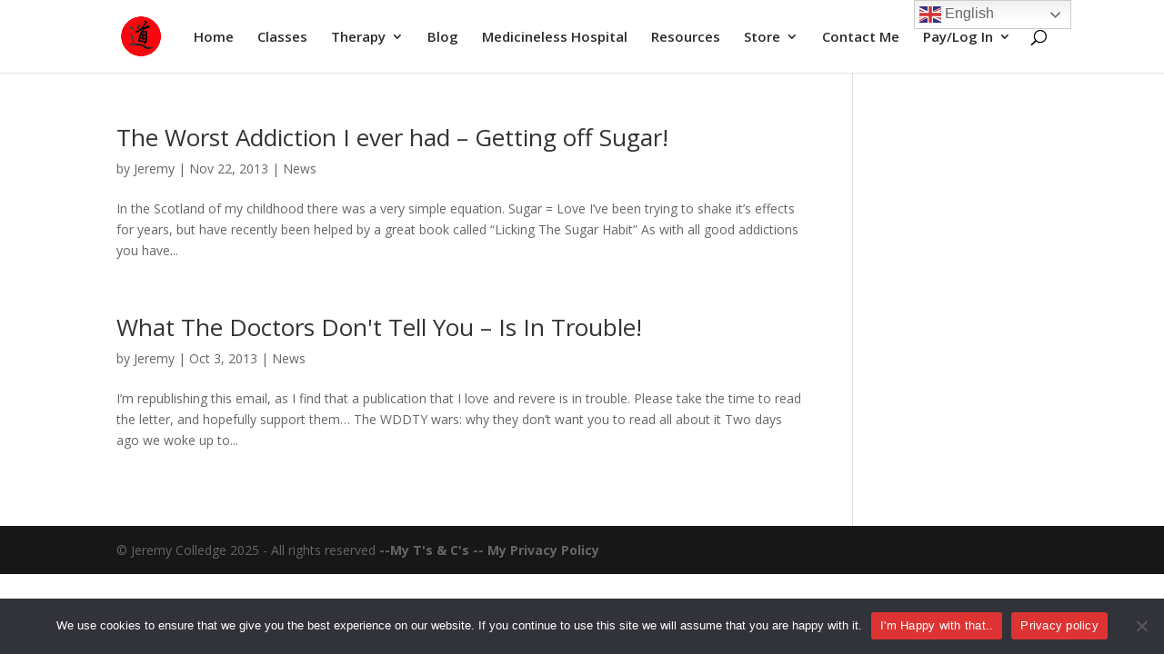

--- FILE ---
content_type: text/html; charset=utf-8
request_url: https://www.google.com/recaptcha/api2/aframe
body_size: 268
content:
<!DOCTYPE HTML><html><head><meta http-equiv="content-type" content="text/html; charset=UTF-8"></head><body><script nonce="l-hNgzmef4LEJHwkLZVcVQ">/** Anti-fraud and anti-abuse applications only. See google.com/recaptcha */ try{var clients={'sodar':'https://pagead2.googlesyndication.com/pagead/sodar?'};window.addEventListener("message",function(a){try{if(a.source===window.parent){var b=JSON.parse(a.data);var c=clients[b['id']];if(c){var d=document.createElement('img');d.src=c+b['params']+'&rc='+(localStorage.getItem("rc::a")?sessionStorage.getItem("rc::b"):"");window.document.body.appendChild(d);sessionStorage.setItem("rc::e",parseInt(sessionStorage.getItem("rc::e")||0)+1);localStorage.setItem("rc::h",'1763970612075');}}}catch(b){}});window.parent.postMessage("_grecaptcha_ready", "*");}catch(b){}</script></body></html>

--- FILE ---
content_type: text/css
request_url: https://quantumqigong.co.uk/wp-content/webba_booking_style/wbk6-frontend-config.css?ver=6.1.2
body_size: 2500
content:
/* specific colors */
:root {
	--wbk-bg-accent: #FF0A16;
	--wbk-font: "Ubuntu", sans-serif;
	--wbk-border-radius: 8px;
	--wbk-shadow: 0px 0px 16px 0px #3f3f4629;
	--wbk-button-border-radius: 8px;
	--wbk-bg-button-primary: #FF0A16;
	--wbk-bg-button-primary-hover: #E6000B;
	--wbk-color-button-primary: #ffffff;
	--wbk-color-button-primary-hover: #FFF3F3;
	--wbk-bg-button-secondary: #edeff2;
	--wbk-bg-button-secondary-hover: #FF0A16;
	--wbk-color-button-secondary: #ffffff;
	--wbk-color-button-secondary-hover: #FFF3F3;
	--wbk-bg-button-inactive: #edeff3;
	--wbk-color-button-inactive: #ffffff;
	--wbk-bg-button-selected: #FF0A16;
	--wbk-bg-button-selected-hover: #E6000B;
	--wbk-color-button-selected: #ffffff;
	--wbk-color-button-selected-hover: #FFF3F3;
	--wbk-bg-button-selected-selected: #ffffff;
	--wbk-color-button-selected-selected: #22292f;
	--wbk-bg-sidebar: #A43747;
	--wbk-color-sidebar: #FFFFFF;
	--wbk-color-border-selected: #FF0A16;
}

/* color shades */
:root {
	--wbk-primary-50: #FFF3F3;
	--wbk-primary-text-50: #22292F;
	--wbk-primary-100: #FFE7E8;
	--wbk-primary-text-100: #22292F;
	--wbk-primary-200: #FFCED0;
	--wbk-primary-text-200: #22292F;
	--wbk-primary-300: #FFB6B9;
	--wbk-primary-text-300: #22292F;
	--wbk-primary-400: #FF9DA2;
	--wbk-primary-text-400: #22292F;
	--wbk-primary-500: #FF0A16;
	--wbk-primary-text-500: #FFFFFF;
	--wbk-primary-600: #E6000B;
	--wbk-primary-text-600: #FFFFFF;
	--wbk-primary-700: #B30009;
	--wbk-primary-text-700: #FFFFFF;
	--wbk-primary-800: #800006;
	--wbk-primary-text-800: #FFFFFF;
	--wbk-primary-900: #4D0004;
	--wbk-primary-text-900: #FFFFFF;
	--wbk-primary-950: #290002;
	--wbk-primary-text-950: #FFFFFF;
	--wbk-primary-filter-500: hue-rotate(-177.41730311757deg) saturate(126%) brightness(77%);
	--wbk-secondary-50: #FAF5F6;
	--wbk-secondary-text-50: #22292F;
	--wbk-secondary-100: #F6EBED;
	--wbk-secondary-text-100: #22292F;
	--wbk-secondary-200: #EDD7DA;
	--wbk-secondary-text-200: #22292F;
	--wbk-secondary-300: #E4C3C8;
	--wbk-secondary-text-300: #22292F;
	--wbk-secondary-400: #DBAFB5;
	--wbk-secondary-text-400: #22292F;
	--wbk-secondary-500: #A43747;
	--wbk-secondary-text-500: #FFFFFF;
	--wbk-secondary-600: #8A2E3C;
	--wbk-secondary-text-600: #FFFFFF;
	--wbk-secondary-700: #63212B;
	--wbk-secondary-text-700: #FFFFFF;
	--wbk-secondary-800: #3D141B;
	--wbk-secondary-text-800: #FFFFFF;
	--wbk-secondary-900: #17080A;
	--wbk-secondary-text-900: #FFFFFF;
	--wbk-secondary-950: #000000;
	--wbk-secondary-text-950: #FFFFFF;
	--wbk-secondary-filter-500: hue-rotate(176.7141329431deg) saturate(63%) brightness(78%);
}

--- FILE ---
content_type: text/javascript
request_url: https://quantumqigong.co.uk/wp-content/plugins/questionnaire/js/custom.js?ver=e3b8bc4e3d554c3b37b4f7ee50bbc86b
body_size: 2542
content:
function sendEmail(){
                    
    var name = $("#contact-name").val();
    var from = $("#from").val();
    var cc = '';
    if ($('#send_copy').is(':checked')) {
        cc = $('#send_copy').data('cc');
        
    }else{
        cc = '';
    }
    var physical_wood_total = $("#physical_wood_total").html();        
    var psychological_wood_total = $("#psychological_wood_total").html();        
    var psychological_wood_total = $("#psychological_wood_total").html();        
    var wood_total = $("#wood_total").html();        
    var physical_fire_total = $("#physical_fire_total").html();        
    var psychological_fire_total = $("#psychological_fire_total").html();        
    var fire_total = $("#fire_total").html();        
    var physical_earth_total = $("#physical_earth_total").html();        
    var psychological_earth_total = $("#psychological_earth_total").html();        
    var earth_total = $("#earth_total").html();        
    var physical_metal_total = $("#physical_metal_total").html();        
    var psychological_metal_total = $("#psychological_metal_total").html();        
    var metal_total = $("#metal_total").html();        
    var physical_water_total = $("#physical_water_total").html();        
    var psychological_water_total = $("#psychological_water_total").html();        
    var water_total = $("#water_total").html();    
    

    $("#email_status").html('Processing....,Please wait a bit.');
    $.ajax({
        url: obj.ajaxurl,
        type: "POST",
        data: {
        name: name,
        from: from,
        cc: cc,
        physical_wood_total: physical_wood_total,
        psychological_wood_total: psychological_wood_total,
        wood_total : wood_total,
        physical_fire_total : physical_fire_total,
        psychological_fire_total : psychological_fire_total,
        fire_total : fire_total,
        physical_earth_total : physical_earth_total,
        psychological_earth_total : psychological_earth_total,
        earth_total : earth_total,
        physical_metal_total : physical_metal_total,
        psychological_metal_total : psychological_metal_total,
        metal_total : metal_total,
        physical_water_total : physical_water_total,
        psychological_water_total : psychological_water_total,
        water_total : water_total,
        action: 'sendmail'
        },
        success: function(result) {
            $("#email_status").html(result);
        },
        error: function(result) {
            console.warn(result);
        },
    });

}
     